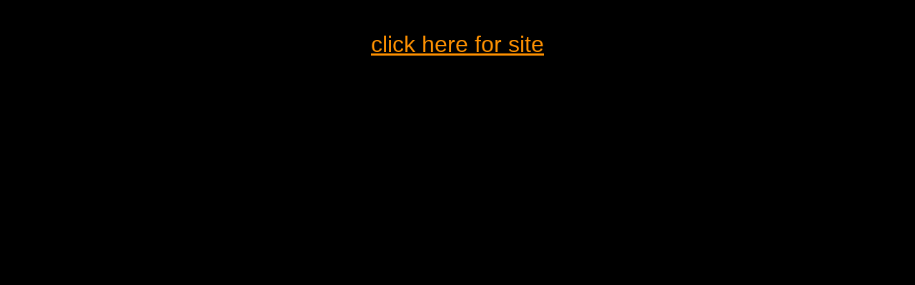

--- FILE ---
content_type: text/html
request_url: http://www.blastoff.net/cal.html
body_size: 878
content:
<HTML>
<HEAD>
<TITLE>
cal
</TITLE>
</HEAD>
<BODY BGCOLOR="#000000" TEXT="#8300FF" LINK="#FF9100" VLINK="#FF4D00" ALINK="#FF00FF">
<BODY><BR><BR>

<center><font face="impact, arial" size=6><a href="http://www.bigbone.com/" onMouseover="window.status='click here'; return true" onMouseout="window.status=' '; return true">click here for site</a></font></center>
<BR><BR><BR>


<a href="http://www.blastoff.net/users/erotica/eroticpics.html"><IMG SRC="sex.gif" WIDTH=10 HEIGHT=10 BORDER=0></a>
<a href="http://www.blastoff.net/user/bruce/tight/gay.man.nude.html"><IMG SRC="sex.gif" WIDTH=10 HEIGHT=10 BORDER=0></a>
<a href="http://www.blastoff.net/user/bruce/gay.erotic.html"><IMG SRC="sex.gif" WIDTH=10 HEIGHT=10 BORDER=0></a>
<a href="http://www.blastoff.net/users/asianbabes/sexpics/asianfuckingpictures.html"><IMG SRC="sex.gif" WIDTH=10 HEIGHT=10 BORDER=0></a>
<a href="http://www.blastoff.net/user/sexy/index.html"><IMG SRC="sex.gif" WIDTH=10 HEIGHT=10 BORDER=0></a>
<a href="http://www.blastoff.net/user/sexy/adult.chat.rooms.html"><IMG SRC="sex.gif" WIDTH=10 HEIGHT=10 BORDER=0></a>
<a href="http://www.blastoff.net/user/sexpics/girls.html"><IMG SRC="sex.gif" WIDTH=10 HEIGHT=10 BORDER=0></a>
<a href="http://www.blastoff.net/user/bruce/gay.latino.html"><IMG SRC="sex.gif" WIDTH=10 HEIGHT=10 BORDER=0></a>
<a href="http://www.blastoff.net/user/bruce/cocks/gay.male.sex.story.html"><IMG SRC="sex.gif" WIDTH=10 HEIGHT=10 BORDER=0></a>
<a href="http://www.blastoff.net/user/bruce/tight/uncut.cock.html"><IMG SRC="sex.gif" WIDTH=10 HEIGHT=10 BORDER=0></a>
<a href="http://www.blastoff.net/user/bruce/tight/free.gay.male.pics.html"><IMG SRC="sex.gif" WIDTH=10 HEIGHT=10 BORDER=0></a>
<a href="http://www.blastoff.net/user/bruce/tight/gay.fucking.html"><IMG SRC="sex.gif" WIDTH=10 HEIGHT=10 BORDER=0></a>
<a href="http://www.blastoff.net/user/bruce/oral/big.gay.dicks.html"><IMG SRC="sex.gif" WIDTH=10 HEIGHT=10 BORDER=0></a>
<a href="http://www.blastoff.net/users/tropic"><IMG SRC="sex.gif" WIDTH=10 HEIGHT=10 BORDER=0></a>
<a href="http://www.blastoff.net/users/blowjob/pics/blow_job_slut.html"><IMG SRC="sex.gif" WIDTH=10 HEIGHT=10 BORDER=0></a>
<a href="http://www.blastoff.net/user/bruce/oral/gayporn.html"><IMG SRC="sex.gif" WIDTH=10 HEIGHT=10 BORDER=0></a>
<a href="http://www.blastoff.net/user/bruce/dicks/asian.gay.man.html"><IMG SRC="sex.gif" WIDTH=10 HEIGHT=10 BORDER=0></a>
<a href="http://www.blastoff.net/user/bruce/dicks/free.gay.thumbnail.html"><IMG SRC="sex.gif" WIDTH=10 HEIGHT=10 BORDER=0></a>
<a href="http://www.blastoff.net/user/bruce/dicks/gay.links.html"><IMG SRC="sex.gif" WIDTH=10 HEIGHT=10 BORDER=0></a>
<a href="http://www.blastoff.net/users/pussyflood/sexpics/beaverbutt.html"><IMG SRC="sex.gif" WIDTH=10 HEIGHT=10 BORDER=0></a>
<a href="http://www.blastoff.net/user/bruce/oral/gaysex.pictures.html"><IMG SRC="sex.gif" WIDTH=10 HEIGHT=10 BORDER=0></a>
<a href="http://www.blastoff.net/users/gaystud/gaylove.html"><IMG SRC="sex.gif" WIDTH=10 HEIGHT=10 BORDER=0></a>
<a href="http://www.blastoff.net/user/bruce/dicks/gay.big.dick.html"><IMG SRC="sex.gif" WIDTH=10 HEIGHT=10 BORDER=0></a>
<a href="http://www.blastoff.net/user/bruce/dick/gay.sex.ass.html"><IMG SRC="sex.gif" WIDTH=10 HEIGHT=10 BORDER=0></a>
<a href="http://www.blastoff.net/user/bruce/dick/free.gay.pictures.html"><IMG SRC="sex.gif" WIDTH=10 HEIGHT=10 BORDER=0></a>
<a href="http://www.blastoff.net/users/horny/sex/butt.html"><IMG SRC="sex.gif" WIDTH=10 HEIGHT=10 BORDER=0></a>
<a href="http://www.blastoff.net/user/bruce/dicks/free.gay.sex.picture.html"><IMG SRC="sex.gif" WIDTH=10 HEIGHT=10 BORDER=0></a>
<a href="http://www.blastoff.net/user/bruce/dicks/gay.jocks.html"><IMG SRC="sex.gif" WIDTH=10 HEIGHT=10 BORDER=0></a>
<a href="http://www.blastoff.net/users/thickcock/pics/index.html"><IMG SRC="sex.gif" WIDTH=10 HEIGHT=10 BORDER=0></a>
<a href="http://www.blastoff.net/user/bruce/cocks/gay.thumb.html"><IMG SRC="sex.gif" WIDTH=10 HEIGHT=10 BORDER=0></a>
<a href="http://www.blastoff.net/user/bruce/cocks/thai.gay.html"><IMG SRC="sex.gif" WIDTH=10 HEIGHT=10 BORDER=0></a>
<a href="http://www.blastoff.net/user"><IMG SRC="sex.gif" WIDTH=10 HEIGHT=10 BORDER=0></a>
<a href="http://www.blastoff.net/users/niceass/humping.html"><IMG SRC="sex.gif" WIDTH=10 HEIGHT=10 BORDER=0></a>
<a href="http://www.blastoff.net/user/bruce/dicks/male.xxx.html"><IMG SRC="sex.gif" WIDTH=10 HEIGHT=10 BORDER=0></a>
<a href="http://www.blastoff.net/user/bruce/dicks/gay.fetish.html"><IMG SRC="sex.gif" WIDTH=10 HEIGHT=10 BORDER=0></a>
<a href="http://www.blastoff.net/user/bruce/dicks/gay.photos.html"><IMG SRC="sex.gif" WIDTH=10 HEIGHT=10 BORDER=0></a>
<a href="http://www.blastoff.net/user/bruce/dicks/huge.black.cock.html"><IMG SRC="sex.gif" WIDTH=10 HEIGHT=10 BORDER=0></a>
<a href="http://www.blastoff.net/users/thickdick/pics/gay_anal_sex.html"><IMG SRC="sex.gif" WIDTH=10 HEIGHT=10 BORDER=0></a>
<a href="http://www.blastoff.net/user/bruce/dicks/free.gay.sex.story.html"><IMG SRC="sex.gif" WIDTH=10 HEIGHT=10 BORDER=0></a>
<a href="http://www.blastoff.net/user/bruce/dick/picture.of.gay.man.html"><IMG SRC="sex.gif" WIDTH=10 HEIGHT=10 BORDER=0></a>
<a href="http://www.blastoff.net/user/bruce/dick/free.gay.avi.html"><IMG SRC="sex.gif" WIDTH=10 HEIGHT=10 BORDER=0></a>
<a href="http://www.blastoff.net/user/bruce/dick/free.gay.movie.html"><IMG SRC="sex.gif" WIDTH=10 HEIGHT=10 BORDER=0></a>
<a href="http://www.blastoff.net/user/bruce/dick/gay.model.html"><IMG SRC="sex.gif" WIDTH=10 HEIGHT=10 BORDER=0></a>




<a href="http://www.blastoff.net/org.html"><IMG SRC="web.gif" WIDTH=8 HEIGHT=16 BORDER=0></a>
<a href="http://www.blastoff.net/cal.html"><IMG SRC="web.gif" WIDTH=8 HEIGHT=16 BORDER=0></a>
<a href="http://www.blastoff.net/ariz.html"><IMG SRC="web.gif" WIDTH=8 HEIGHT=16 BORDER=0></a>
<a href="http://www.blastoff.net/nm.html"><IMG SRC="web.gif" WIDTH=8 HEIGHT=16 BORDER=0></a>
<a href="http://www.blastoff.net/tex.html"><IMG SRC="web.gif" WIDTH=8 HEIGHT=16 BORDER=0></a>
<a href="http://www.blastoff.net/louis.html"><IMG SRC="web.gif" WIDTH=8 HEIGHT=16 BORDER=0></a>
<a href="http://www.blastoff.net/miss.html"><IMG SRC="web.gif" WIDTH=8 HEIGHT=16 BORDER=0></a>
<a href="http://www.blastoff.net/al.html"><IMG SRC="web.gif" WIDTH=8 HEIGHT=16 BORDER=0></a>
<a href="http://www.blastoff.net/fla.html"><IMG SRC="web.gif" WIDTH=8 HEIGHT=16 BORDER=0></a>
<a href="http://www.blastoff.net/ga.html"><IMG SRC="web.gif" WIDTH=8 HEIGHT=16 BORDER=0></a>
<a href="http://www.blastoff.net/sc.html"><IMG SRC="web.gif" WIDTH=8 HEIGHT=16 BORDER=0></a>
<a href="http://www.blastoff.net/nc.html"><IMG SRC="web.gif" WIDTH=8 HEIGHT=16 BORDER=0></a>
<a href="http://www.blastoff.net/nj.html"><IMG SRC="web.gif" WIDTH=8 HEIGHT=16 BORDER=0></a>
<a href="http://www.blastoff.net/va.html"><IMG SRC="web.gif" WIDTH=8 HEIGHT=16 BORDER=0></a>
<a href="http://www.blastoff.net/ny.html"><IMG SRC="web.gif" WIDTH=8 HEIGHT=16 BORDER=0></a>
<a href="http://www.blastoff.net/md.html"><IMG SRC="web.gif" WIDTH=8 HEIGHT=16 BORDER=0></a>
<a href="http://www.blastoff.net/penn.html"><IMG SRC="web.gif" WIDTH=8 HEIGHT=16 BORDER=0></a>
<a href="http://www.blastoff.net/de.html"><IMG SRC="web.gif" WIDTH=8 HEIGHT=16 BORDER=0></a>


</BODY>
</HTML>

